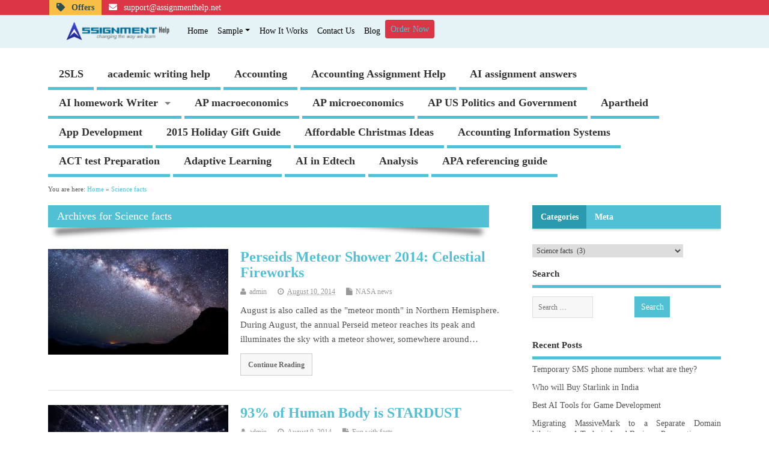

--- FILE ---
content_type: text/html; charset=UTF-8
request_url: https://www.assignmenthelp.net/blog/category/science-facts/
body_size: 17077
content:
<!DOCTYPE html>
<!--[if lt IE 7 ]>	<html dir="ltr" lang="en-US" prefix="og: https://ogp.me/ns#" class="no-js ie6"> <![endif]-->
<!--[if IE 7 ]>		<html dir="ltr" lang="en-US" prefix="og: https://ogp.me/ns#" class="no-js ie7"> <![endif]-->
<!--[if IE 8 ]>		<html dir="ltr" lang="en-US" prefix="og: https://ogp.me/ns#" class="no-js ie8"> <![endif]-->
<!--[if IE 9 ]>		<html dir="ltr" lang="en-US" prefix="og: https://ogp.me/ns#" class="no-js ie9"> <![endif]-->
<!--[if (gt IE 9)|!(IE)]><!-->
<html dir="ltr" lang="en-US" prefix="og: https://ogp.me/ns#" class="no-js"> <!--<![endif]-->
<head>
<meta charset="UTF-8" />


<meta name="viewport" content="width=device-width,initial-scale=1,maximum-scale=1,user-scalable=yes">
<meta name="HandheldFriendly" content="true">

<link rel="pingback" href="https://www.assignmenthelp.net/blog/xmlrpc.php" />
	<!-- Site Icons -->
	<link rel="shortcut icon" href="/images/ah-icon.jpg" type="image/x-icon" />
    <!-- FontAwesome v5.4.0 CDN -->
    <link rel="stylesheet" href="https://cdnjs.cloudflare.com/ajax/libs/font-awesome/5.15.3/css/all.min.css">
    <!--Bootstrap v5.0.0 CDN-->
    <link href="https://cdn.jsdelivr.net/npm/bootstrap@5.0.0-beta1/dist/css/bootstrap.min.css" rel="stylesheet"
        integrity="sha384-giJF6kkoqNQ00vy+HMDP7azOuL0xtbfIcaT9wjKHr8RbDVddVHyTfAAsrekwKmP1" crossorigin="anonymous">
<title>Science facts | Assignmenthelp.net</title>

	<style>img:is([sizes="auto" i], [sizes^="auto," i]) { contain-intrinsic-size: 3000px 1500px }</style>
	
		<!-- All in One SEO 4.7.6 - aioseo.com -->
	<meta name="robots" content="noindex, max-snippet:-1, max-image-preview:large, max-video-preview:-1" />
	<meta name="keywords" content="perseid,perseids,perseid meteor shower,perseid meteor shower 2014,perseid meteor shower images,tips for viewing perseids,nasa,nasa news,space news,comets,asteroids,science facts,weird science facts,interesting science facts,science assignment help,physics facts,big bang theory,universe,outer space,space,science for dummies,how human body is made up of stardust,why humans are made of stars,humans are made up of stars,human evolution,life forms,creation of life on earth,stardust,stars composition,what is human body made of,what are stars made of,solar system,physics assignment help,physics online tutoring,universe assignment help,nasa facts" />
	<link rel="canonical" href="https://www.assignmenthelp.net/blog/category/science-facts/" />
	<meta name="generator" content="All in One SEO (AIOSEO) 4.7.6" />
		<meta name="google" content="nositelinkssearchbox" />
		<script type="application/ld+json" class="aioseo-schema">
			{"@context":"https:\/\/schema.org","@graph":[{"@type":"BreadcrumbList","@id":"https:\/\/www.assignmenthelp.net\/blog\/category\/science-facts\/#breadcrumblist","itemListElement":[{"@type":"ListItem","@id":"https:\/\/www.assignmenthelp.net\/blog\/#listItem","position":1,"name":"Home","item":"https:\/\/www.assignmenthelp.net\/blog\/","nextItem":{"@type":"ListItem","@id":"https:\/\/www.assignmenthelp.net\/blog\/category\/science-facts\/#listItem","name":"Science facts"}},{"@type":"ListItem","@id":"https:\/\/www.assignmenthelp.net\/blog\/category\/science-facts\/#listItem","position":2,"name":"Science facts","previousItem":{"@type":"ListItem","@id":"https:\/\/www.assignmenthelp.net\/blog\/#listItem","name":"Home"}}]},{"@type":"CollectionPage","@id":"https:\/\/www.assignmenthelp.net\/blog\/category\/science-facts\/#collectionpage","url":"https:\/\/www.assignmenthelp.net\/blog\/category\/science-facts\/","name":"Science facts | Assignmenthelp.net","inLanguage":"en-US","isPartOf":{"@id":"https:\/\/www.assignmenthelp.net\/blog\/#website"},"breadcrumb":{"@id":"https:\/\/www.assignmenthelp.net\/blog\/category\/science-facts\/#breadcrumblist"}},{"@type":"Organization","@id":"https:\/\/www.assignmenthelp.net\/blog\/#organization","name":"AssignmentHelp","description":"Changing the way we learn","url":"https:\/\/www.assignmenthelp.net\/blog\/","telephone":"+16178741011","logo":{"@type":"ImageObject","url":"https:\/\/www.assignmenthelp.net\/images\/newhome\/logo.webp","@id":"https:\/\/www.assignmenthelp.net\/blog\/category\/science-facts\/#organizationLogo"},"image":{"@id":"https:\/\/www.assignmenthelp.net\/blog\/category\/science-facts\/#organizationLogo"},"sameAs":["https:\/\/twitter.com\/AssignmentHelpN","https:\/\/www.pinterest.com\/assignmenth\/","https:\/\/www.youtube.com\/@JuannaSmith"]},{"@type":"WebSite","@id":"https:\/\/www.assignmenthelp.net\/blog\/#website","url":"https:\/\/www.assignmenthelp.net\/blog\/","name":"Assignment Help Blog","alternateName":"AssignmentHelpNet Blog","description":"Changing the way we learn","inLanguage":"en-US","publisher":{"@id":"https:\/\/www.assignmenthelp.net\/blog\/#organization"}}]}
		</script>
		<!-- All in One SEO -->

<link rel="alternate" type="application/rss+xml" title="Assignmenthelp.net &raquo; Feed" href="https://www.assignmenthelp.net/blog/feed/" />
<link rel="alternate" type="application/rss+xml" title="Assignmenthelp.net - Science facts Category Feed" href="https://www.assignmenthelp.net/blog/category/science-facts/feed/" />
<script type="text/javascript">
/* <![CDATA[ */
window._wpemojiSettings = {"baseUrl":"https:\/\/s.w.org\/images\/core\/emoji\/15.1.0\/72x72\/","ext":".png","svgUrl":"https:\/\/s.w.org\/images\/core\/emoji\/15.1.0\/svg\/","svgExt":".svg","source":{"concatemoji":"https:\/\/www.assignmenthelp.net\/blog\/wp-includes\/js\/wp-emoji-release.min.js?ver=6.8.1"}};
/*! This file is auto-generated */
!function(i,n){var o,s,e;function c(e){try{var t={supportTests:e,timestamp:(new Date).valueOf()};sessionStorage.setItem(o,JSON.stringify(t))}catch(e){}}function p(e,t,n){e.clearRect(0,0,e.canvas.width,e.canvas.height),e.fillText(t,0,0);var t=new Uint32Array(e.getImageData(0,0,e.canvas.width,e.canvas.height).data),r=(e.clearRect(0,0,e.canvas.width,e.canvas.height),e.fillText(n,0,0),new Uint32Array(e.getImageData(0,0,e.canvas.width,e.canvas.height).data));return t.every(function(e,t){return e===r[t]})}function u(e,t,n){switch(t){case"flag":return n(e,"\ud83c\udff3\ufe0f\u200d\u26a7\ufe0f","\ud83c\udff3\ufe0f\u200b\u26a7\ufe0f")?!1:!n(e,"\ud83c\uddfa\ud83c\uddf3","\ud83c\uddfa\u200b\ud83c\uddf3")&&!n(e,"\ud83c\udff4\udb40\udc67\udb40\udc62\udb40\udc65\udb40\udc6e\udb40\udc67\udb40\udc7f","\ud83c\udff4\u200b\udb40\udc67\u200b\udb40\udc62\u200b\udb40\udc65\u200b\udb40\udc6e\u200b\udb40\udc67\u200b\udb40\udc7f");case"emoji":return!n(e,"\ud83d\udc26\u200d\ud83d\udd25","\ud83d\udc26\u200b\ud83d\udd25")}return!1}function f(e,t,n){var r="undefined"!=typeof WorkerGlobalScope&&self instanceof WorkerGlobalScope?new OffscreenCanvas(300,150):i.createElement("canvas"),a=r.getContext("2d",{willReadFrequently:!0}),o=(a.textBaseline="top",a.font="600 32px Arial",{});return e.forEach(function(e){o[e]=t(a,e,n)}),o}function t(e){var t=i.createElement("script");t.src=e,t.defer=!0,i.head.appendChild(t)}"undefined"!=typeof Promise&&(o="wpEmojiSettingsSupports",s=["flag","emoji"],n.supports={everything:!0,everythingExceptFlag:!0},e=new Promise(function(e){i.addEventListener("DOMContentLoaded",e,{once:!0})}),new Promise(function(t){var n=function(){try{var e=JSON.parse(sessionStorage.getItem(o));if("object"==typeof e&&"number"==typeof e.timestamp&&(new Date).valueOf()<e.timestamp+604800&&"object"==typeof e.supportTests)return e.supportTests}catch(e){}return null}();if(!n){if("undefined"!=typeof Worker&&"undefined"!=typeof OffscreenCanvas&&"undefined"!=typeof URL&&URL.createObjectURL&&"undefined"!=typeof Blob)try{var e="postMessage("+f.toString()+"("+[JSON.stringify(s),u.toString(),p.toString()].join(",")+"));",r=new Blob([e],{type:"text/javascript"}),a=new Worker(URL.createObjectURL(r),{name:"wpTestEmojiSupports"});return void(a.onmessage=function(e){c(n=e.data),a.terminate(),t(n)})}catch(e){}c(n=f(s,u,p))}t(n)}).then(function(e){for(var t in e)n.supports[t]=e[t],n.supports.everything=n.supports.everything&&n.supports[t],"flag"!==t&&(n.supports.everythingExceptFlag=n.supports.everythingExceptFlag&&n.supports[t]);n.supports.everythingExceptFlag=n.supports.everythingExceptFlag&&!n.supports.flag,n.DOMReady=!1,n.readyCallback=function(){n.DOMReady=!0}}).then(function(){return e}).then(function(){var e;n.supports.everything||(n.readyCallback(),(e=n.source||{}).concatemoji?t(e.concatemoji):e.wpemoji&&e.twemoji&&(t(e.twemoji),t(e.wpemoji)))}))}((window,document),window._wpemojiSettings);
/* ]]> */
</script>
<style id='wp-emoji-styles-inline-css' type='text/css'>

	img.wp-smiley, img.emoji {
		display: inline !important;
		border: none !important;
		box-shadow: none !important;
		height: 1em !important;
		width: 1em !important;
		margin: 0 0.07em !important;
		vertical-align: -0.1em !important;
		background: none !important;
		padding: 0 !important;
	}
</style>
<link rel='stylesheet' id='wp-block-library-css' href='https://www.assignmenthelp.net/blog/wp-includes/css/dist/block-library/style.min.css?ver=6.8.1' type='text/css' media='all' />
<style id='classic-theme-styles-inline-css' type='text/css'>
/*! This file is auto-generated */
.wp-block-button__link{color:#fff;background-color:#32373c;border-radius:9999px;box-shadow:none;text-decoration:none;padding:calc(.667em + 2px) calc(1.333em + 2px);font-size:1.125em}.wp-block-file__button{background:#32373c;color:#fff;text-decoration:none}
</style>
<style id='global-styles-inline-css' type='text/css'>
:root{--wp--preset--aspect-ratio--square: 1;--wp--preset--aspect-ratio--4-3: 4/3;--wp--preset--aspect-ratio--3-4: 3/4;--wp--preset--aspect-ratio--3-2: 3/2;--wp--preset--aspect-ratio--2-3: 2/3;--wp--preset--aspect-ratio--16-9: 16/9;--wp--preset--aspect-ratio--9-16: 9/16;--wp--preset--color--black: #000000;--wp--preset--color--cyan-bluish-gray: #abb8c3;--wp--preset--color--white: #ffffff;--wp--preset--color--pale-pink: #f78da7;--wp--preset--color--vivid-red: #cf2e2e;--wp--preset--color--luminous-vivid-orange: #ff6900;--wp--preset--color--luminous-vivid-amber: #fcb900;--wp--preset--color--light-green-cyan: #7bdcb5;--wp--preset--color--vivid-green-cyan: #00d084;--wp--preset--color--pale-cyan-blue: #8ed1fc;--wp--preset--color--vivid-cyan-blue: #0693e3;--wp--preset--color--vivid-purple: #9b51e0;--wp--preset--gradient--vivid-cyan-blue-to-vivid-purple: linear-gradient(135deg,rgba(6,147,227,1) 0%,rgb(155,81,224) 100%);--wp--preset--gradient--light-green-cyan-to-vivid-green-cyan: linear-gradient(135deg,rgb(122,220,180) 0%,rgb(0,208,130) 100%);--wp--preset--gradient--luminous-vivid-amber-to-luminous-vivid-orange: linear-gradient(135deg,rgba(252,185,0,1) 0%,rgba(255,105,0,1) 100%);--wp--preset--gradient--luminous-vivid-orange-to-vivid-red: linear-gradient(135deg,rgba(255,105,0,1) 0%,rgb(207,46,46) 100%);--wp--preset--gradient--very-light-gray-to-cyan-bluish-gray: linear-gradient(135deg,rgb(238,238,238) 0%,rgb(169,184,195) 100%);--wp--preset--gradient--cool-to-warm-spectrum: linear-gradient(135deg,rgb(74,234,220) 0%,rgb(151,120,209) 20%,rgb(207,42,186) 40%,rgb(238,44,130) 60%,rgb(251,105,98) 80%,rgb(254,248,76) 100%);--wp--preset--gradient--blush-light-purple: linear-gradient(135deg,rgb(255,206,236) 0%,rgb(152,150,240) 100%);--wp--preset--gradient--blush-bordeaux: linear-gradient(135deg,rgb(254,205,165) 0%,rgb(254,45,45) 50%,rgb(107,0,62) 100%);--wp--preset--gradient--luminous-dusk: linear-gradient(135deg,rgb(255,203,112) 0%,rgb(199,81,192) 50%,rgb(65,88,208) 100%);--wp--preset--gradient--pale-ocean: linear-gradient(135deg,rgb(255,245,203) 0%,rgb(182,227,212) 50%,rgb(51,167,181) 100%);--wp--preset--gradient--electric-grass: linear-gradient(135deg,rgb(202,248,128) 0%,rgb(113,206,126) 100%);--wp--preset--gradient--midnight: linear-gradient(135deg,rgb(2,3,129) 0%,rgb(40,116,252) 100%);--wp--preset--font-size--small: 13px;--wp--preset--font-size--medium: 20px;--wp--preset--font-size--large: 36px;--wp--preset--font-size--x-large: 42px;--wp--preset--spacing--20: 0.44rem;--wp--preset--spacing--30: 0.67rem;--wp--preset--spacing--40: 1rem;--wp--preset--spacing--50: 1.5rem;--wp--preset--spacing--60: 2.25rem;--wp--preset--spacing--70: 3.38rem;--wp--preset--spacing--80: 5.06rem;--wp--preset--shadow--natural: 6px 6px 9px rgba(0, 0, 0, 0.2);--wp--preset--shadow--deep: 12px 12px 50px rgba(0, 0, 0, 0.4);--wp--preset--shadow--sharp: 6px 6px 0px rgba(0, 0, 0, 0.2);--wp--preset--shadow--outlined: 6px 6px 0px -3px rgba(255, 255, 255, 1), 6px 6px rgba(0, 0, 0, 1);--wp--preset--shadow--crisp: 6px 6px 0px rgba(0, 0, 0, 1);}:where(.is-layout-flex){gap: 0.5em;}:where(.is-layout-grid){gap: 0.5em;}body .is-layout-flex{display: flex;}.is-layout-flex{flex-wrap: wrap;align-items: center;}.is-layout-flex > :is(*, div){margin: 0;}body .is-layout-grid{display: grid;}.is-layout-grid > :is(*, div){margin: 0;}:where(.wp-block-columns.is-layout-flex){gap: 2em;}:where(.wp-block-columns.is-layout-grid){gap: 2em;}:where(.wp-block-post-template.is-layout-flex){gap: 1.25em;}:where(.wp-block-post-template.is-layout-grid){gap: 1.25em;}.has-black-color{color: var(--wp--preset--color--black) !important;}.has-cyan-bluish-gray-color{color: var(--wp--preset--color--cyan-bluish-gray) !important;}.has-white-color{color: var(--wp--preset--color--white) !important;}.has-pale-pink-color{color: var(--wp--preset--color--pale-pink) !important;}.has-vivid-red-color{color: var(--wp--preset--color--vivid-red) !important;}.has-luminous-vivid-orange-color{color: var(--wp--preset--color--luminous-vivid-orange) !important;}.has-luminous-vivid-amber-color{color: var(--wp--preset--color--luminous-vivid-amber) !important;}.has-light-green-cyan-color{color: var(--wp--preset--color--light-green-cyan) !important;}.has-vivid-green-cyan-color{color: var(--wp--preset--color--vivid-green-cyan) !important;}.has-pale-cyan-blue-color{color: var(--wp--preset--color--pale-cyan-blue) !important;}.has-vivid-cyan-blue-color{color: var(--wp--preset--color--vivid-cyan-blue) !important;}.has-vivid-purple-color{color: var(--wp--preset--color--vivid-purple) !important;}.has-black-background-color{background-color: var(--wp--preset--color--black) !important;}.has-cyan-bluish-gray-background-color{background-color: var(--wp--preset--color--cyan-bluish-gray) !important;}.has-white-background-color{background-color: var(--wp--preset--color--white) !important;}.has-pale-pink-background-color{background-color: var(--wp--preset--color--pale-pink) !important;}.has-vivid-red-background-color{background-color: var(--wp--preset--color--vivid-red) !important;}.has-luminous-vivid-orange-background-color{background-color: var(--wp--preset--color--luminous-vivid-orange) !important;}.has-luminous-vivid-amber-background-color{background-color: var(--wp--preset--color--luminous-vivid-amber) !important;}.has-light-green-cyan-background-color{background-color: var(--wp--preset--color--light-green-cyan) !important;}.has-vivid-green-cyan-background-color{background-color: var(--wp--preset--color--vivid-green-cyan) !important;}.has-pale-cyan-blue-background-color{background-color: var(--wp--preset--color--pale-cyan-blue) !important;}.has-vivid-cyan-blue-background-color{background-color: var(--wp--preset--color--vivid-cyan-blue) !important;}.has-vivid-purple-background-color{background-color: var(--wp--preset--color--vivid-purple) !important;}.has-black-border-color{border-color: var(--wp--preset--color--black) !important;}.has-cyan-bluish-gray-border-color{border-color: var(--wp--preset--color--cyan-bluish-gray) !important;}.has-white-border-color{border-color: var(--wp--preset--color--white) !important;}.has-pale-pink-border-color{border-color: var(--wp--preset--color--pale-pink) !important;}.has-vivid-red-border-color{border-color: var(--wp--preset--color--vivid-red) !important;}.has-luminous-vivid-orange-border-color{border-color: var(--wp--preset--color--luminous-vivid-orange) !important;}.has-luminous-vivid-amber-border-color{border-color: var(--wp--preset--color--luminous-vivid-amber) !important;}.has-light-green-cyan-border-color{border-color: var(--wp--preset--color--light-green-cyan) !important;}.has-vivid-green-cyan-border-color{border-color: var(--wp--preset--color--vivid-green-cyan) !important;}.has-pale-cyan-blue-border-color{border-color: var(--wp--preset--color--pale-cyan-blue) !important;}.has-vivid-cyan-blue-border-color{border-color: var(--wp--preset--color--vivid-cyan-blue) !important;}.has-vivid-purple-border-color{border-color: var(--wp--preset--color--vivid-purple) !important;}.has-vivid-cyan-blue-to-vivid-purple-gradient-background{background: var(--wp--preset--gradient--vivid-cyan-blue-to-vivid-purple) !important;}.has-light-green-cyan-to-vivid-green-cyan-gradient-background{background: var(--wp--preset--gradient--light-green-cyan-to-vivid-green-cyan) !important;}.has-luminous-vivid-amber-to-luminous-vivid-orange-gradient-background{background: var(--wp--preset--gradient--luminous-vivid-amber-to-luminous-vivid-orange) !important;}.has-luminous-vivid-orange-to-vivid-red-gradient-background{background: var(--wp--preset--gradient--luminous-vivid-orange-to-vivid-red) !important;}.has-very-light-gray-to-cyan-bluish-gray-gradient-background{background: var(--wp--preset--gradient--very-light-gray-to-cyan-bluish-gray) !important;}.has-cool-to-warm-spectrum-gradient-background{background: var(--wp--preset--gradient--cool-to-warm-spectrum) !important;}.has-blush-light-purple-gradient-background{background: var(--wp--preset--gradient--blush-light-purple) !important;}.has-blush-bordeaux-gradient-background{background: var(--wp--preset--gradient--blush-bordeaux) !important;}.has-luminous-dusk-gradient-background{background: var(--wp--preset--gradient--luminous-dusk) !important;}.has-pale-ocean-gradient-background{background: var(--wp--preset--gradient--pale-ocean) !important;}.has-electric-grass-gradient-background{background: var(--wp--preset--gradient--electric-grass) !important;}.has-midnight-gradient-background{background: var(--wp--preset--gradient--midnight) !important;}.has-small-font-size{font-size: var(--wp--preset--font-size--small) !important;}.has-medium-font-size{font-size: var(--wp--preset--font-size--medium) !important;}.has-large-font-size{font-size: var(--wp--preset--font-size--large) !important;}.has-x-large-font-size{font-size: var(--wp--preset--font-size--x-large) !important;}
:where(.wp-block-post-template.is-layout-flex){gap: 1.25em;}:where(.wp-block-post-template.is-layout-grid){gap: 1.25em;}
:where(.wp-block-columns.is-layout-flex){gap: 2em;}:where(.wp-block-columns.is-layout-grid){gap: 2em;}
:root :where(.wp-block-pullquote){font-size: 1.5em;line-height: 1.6;}
</style>
<link rel='stylesheet' id='parent-style-css' href='https://www.assignmenthelp.net/blog/wp-content/themes/mesocolumn/style.css?ver=1.6.5.1' type='text/css' media='all' />
<link rel='stylesheet' id='style-responsive-css' href='https://www.assignmenthelp.net/blog/wp-content/themes/mesocolumn/responsive.css?ver=1.6.5.1' type='text/css' media='all' />
<link rel='stylesheet' id='superfish-css' href='https://www.assignmenthelp.net/blog/wp-content/themes/mesocolumn/lib/scripts/superfish-menu/css/superfish.css?ver=1.6.5.1' type='text/css' media='all' />
<link rel='stylesheet' id='tabber-css' href='https://www.assignmenthelp.net/blog/wp-content/themes/mesocolumn/lib/scripts/tabber/tabber.css?ver=1.6.5.1' type='text/css' media='all' />
<link rel='stylesheet' id='font-awesome-cdn-css' href='https://www.assignmenthelp.net/blog/wp-content/themes/mesocolumn/lib/scripts/font-awesome/css/font-awesome.css?ver=1.6.5.1' type='text/css' media='all' />
<script type="text/javascript" src="https://www.assignmenthelp.net/blog/wp-includes/js/jquery/jquery.min.js?ver=3.7.1" id="jquery-core-js"></script>
<script type="text/javascript" src="https://www.assignmenthelp.net/blog/wp-includes/js/jquery/jquery-migrate.min.js?ver=3.4.1" id="jquery-migrate-js"></script>
<link rel="https://api.w.org/" href="https://www.assignmenthelp.net/blog/wp-json/" /><link rel="alternate" title="JSON" type="application/json" href="https://www.assignmenthelp.net/blog/wp-json/wp/v2/categories/931" /><link rel="EditURI" type="application/rsd+xml" title="RSD" href="https://www.assignmenthelp.net/blog/xmlrpc.php?rsd" />
<meta name="generator" content="WordPress 6.8.1" />
<style type="text/css" media="all">
</style>
<style type="text/css" media="all">
</style>
<style type="text/css" media="all">
body {font-family:Times New Roman;font-weight:normal;}
#siteinfo div,h1,h2,h3,h4,h5,h6,.header-title,#main-navigation, #featured #featured-title, #cf .tinput, #wp-calendar caption,.flex-caption h1,#portfolio-filter li,.nivo-caption a.read-more,.form-submit #submit,.fbottom,ol.commentlist li div.comment-post-meta, .home-post span.post-category a,ul.tabbernav li a {font-family:  Times New Roman; font-weight: bold; }
#main-navigation, .sf-menu li a {font-family: Georgia; font-weight:light; }
#custom #siteinfo a {color: #a5a5a5 !important;text-decoration: none;}
#custom #siteinfo p#site-description {color: #a5a5a5 !important;text-decoration: none;}
#post-entry div.post-thumb.size-medium {float:left;width:300px;}
#post-entry article .post-right {margin:0 0 0 320px;}
#post-entry aside.home-feat-cat .fpost {padding:0;}
#post-entry aside.home-feat-cat .fpost .feat-right {margin: 0em 0em 0em 140px;}
#post-entry aside.home-feat-cat .fpost .feat-thumb {width: 125px;}
#post-entry aside.home-feat-cat .fpost .entry-content {font-size:1.1em;line-height: 1.5em !important;}
#post-entry aside.home-feat-cat .fpost .feat-title {font-size:1.35em;margin:0;}
#post-entry aside.home-feat-cat .fpost .feat_comment {display:none;}
</style>
<style>
	ul li{
    list-style: none;
    text-align: justify;
    font-size: 14px;
}
/* Top header & deal */
#deal-header{
    background-color: #000;
    color: #fff;
    padding: 5px;
}
#deal-header p{
    margin-bottom: 0px;
}
#top-header{
    background-color:#dc3545;
}
#drop-icon .dropdown-menu a{
    color: #000;
}
#drop-icon img{
    width: 25px;
    height: 19px;
    float: right;
}
#top-header ul{
    display: flex;
    margin-bottom: 0px;
    flex-direction: row;
    padding-left: 0rem;
}
#top-header ul li{
    padding: 1px 0px;
    margin: 0px;
}
#top-header a{
    margin-left: 12px;
    margin-right: 12px;
    font-size: 14px;
    color: #fff;
    vertical-align: middle;
    padding-top: 1px;
    font-weight: 500;
}
#top-header select{
    border: none;
}
#top-header select:focus{
    box-shadow: none;
}
#top-header i{
    color: #fff;
}
#bottom-nav-header{
    background-color: #E6F3F6;
    z-index: 4;
}
#bottom-nav-header .navbar {
    padding-top: .0rem;
    padding-bottom: .0rem;
}
#bottom-nav-header .navbar-light .navbar-nav .nav-link {
    color: #000;
}
#bottom-nav-header .navbar-light .navbar-nav .nav-item:hover{
    background: #f2f2f2;
}
/* Dropdown Menu on Navbar */
#navbarText .navbar-nav .nav-item{
    padding: 2% 0%;
    margin: 0px;
}
#navlistitem .dropdown-menu{
    border-radius:0px;
    background: #f2f2f2;
    border: 0px;
    margin-top: 0px;
    padding: .6rem 0;
    border-bottom: 2px solid #2ba0db;
}
#navlistitem .dropend .dropdown-menu {
    top: -9px;
    background: lightgoldenrodyellow;
    margin-left: 0rem;
}
#navlistitem .dropdown-submenu {
    position: relative;
}

#navlistitem .dropdown-submenu>.dropdown-menu {
    top: 0;
    left: 100%;
    margin-top: -6px;
    margin-left: -1px;
    -webkit-border-radius: 0 6px 6px 6px;
    -moz-border-radius: 0 6px 6px;
    border-radius: 0 6px 6px 6px;
}

#navlistitem .dropdown:hover>.dropdown-menu {
    display: block;
}

#navlistitem .dropdown-submenu:hover>.dropdown-menu {
    display: block;
}

#navlistitem .dropdown-submenu>a:after {
    display: block;
    content: " ";
    float: right;
    width: 0;
    height: 0;
    border-color: transparent;
    border-style: solid;
    border-width: 5px 0 5px 5px;
    border-left-color: #ccc;
    margin-top: 5px;
    margin-right: -10px;
}

#navlistitem .dropdown-submenu:hover>a:after {
    border-left-color: #fff;
}
/* Form Dropdown */
#form-dropdown .nav-item{
    background:#E6F3F6;
}
#form-dropdown .nav-item:hover{
    background:#E6F3F6;
}
#form-dropdown .dropdown-menu{
    border-radius:0px;
    background: #f2f2f2;
    border: 0px;
    margin-top: 0px;
    padding: .6rem 0;
    border-bottom: 2px solid #2ba0db;
}
#usa-link ul {
    padding: 0px;
}
#usa-link ul li::before{
    content: '\261E';
    margin-right: 12px;

}
	    /* Footer */
#footerWrap{
    background-image: linear-gradient(110deg,#363737 58%,#ffff 0);
}
#footerWrap h4{
    color: #ffff;
    font-weight: 400;
}
#footerWrap p{
    color: #ffff;
    font-weight: 300;
}
#footerWrap ul li{
    list-style: none;
}
#footerWrap a{
    text-decoration: none;
    color: #000;
    font-weight: 500;
}
#follow_us ul li {
    display: inline;
}

#follow_us ul li i {
    font-size: 30px;
    margin-right: 1%;
}

#copyright {
    padding: 2%;
    background: #001a39;
}
/* Live Chat */
#widget-global-qcwrv8nz1cq .lc-nmk0ew{
    width: 350px;
}
</style>
</head>

<body class="archive category category-science-facts category-931 wp-theme-mesocolumn chrome" id="custom">
<!-- Header -->
            <section id="top-header">
                <div class="container">
                    <div class="row">
                        <div class="col-sm-12">
                            <ul>
                                <!-- <li><a href=""><i class="far fa-question-circle"></i>&nbsp;Help Center</a></li> -->
                                <li style="background-color: #F8BE45;"><a href="/offers" style="color: darkslategray;font-weight:600;"><i class="fas fa-tag" style="color: darkslategray;"></i>&nbsp;Offers</a></li>
                                <!-- <li><a href="https://web.whatsapp.com/send/?phone=16178741011&text=Hello,%20I%20Need%20Help%20with%20homework%20assignments,%20Can%20you%20help%20me?" ><i class="fab fa-whatsapp-square" ></i>&nbsp;WhatsApp Order</a></li> -->
                                <li><a href=""><i class="fas fa-envelope"></i>&nbsp;support@assignmenthelp.net</a></li>
                            </ul>
                        </div>
                    </div>
                </div>
            </section>
            <section id="bottom-nav-header">
                <div class="container">
                    <div class="row">
                        <div class="col-sm-12">
                            <nav class="navbar navbar-expand-lg navbar-light">
                                <div class="container-fluid">
                                  <a class="navbar-brand" href="/"><img src="/images/newhome/logo.webp" alt="Assignment Help" style="width: 182px;height: auto;" id="logo"></a>
                                  <button class="navbar-toggler" type="button" data-bs-toggle="collapse" data-bs-target="#navbarText" aria-controls="navbarText" aria-expanded="false" aria-label="Toggle navigation">
                                    <span class="navbar-toggler-icon"></span>
                                  </button>
                                  <div class="collapse navbar-collapse" id="navbarText" >
                                    <ul class="navbar-nav mb-2 mb-lg-0" id="navlistitem">
                                      <li class="nav-item">
                                        <a class="nav-link active" aria-current="page" href="/">Home</a>
                                      </li>
                                    <li class="nav-item dropdown">
                                      <a class="nav-link dropdown-toggle" href="/" id="dropdownMenuLink" data-bs-toggle="dropdown" aria-expanded="true">Sample</a>
                                      <ul class="dropdown-menu" aria-labelledby="dropdownMenuLink">
                                      <li class="dropdown dropend">
                                          <a class="dropdown-item dropdown-toggle" href="#" id="multilevelDropdownMenu1" data-bs-toggle="dropdown" aria-haspopup="true" aria-expanded="true">Sample Assignments</a>
                                          <ul class="dropdown-menu" aria-labelledby="multilevelDropdownMenu1">
                                            <li><a class="dropdown-item" href="/sample-assignments#programming">Programming</a></li>
                                            <li class="dropdown dropend"><a class="dropdown-item" href="/sample-assignments#java">Java</a></li>
                                            <li><a class="dropdown-item" href="/sample-assignments#database">Database</a></li>
                                            <li><a class="dropdown-item" href="/sample-assignments#networking">Networking</a></li>
                                            <li><a class="dropdown-item" href="/sample-assignments#nursing">Nursing</a></li>
                                               <li><a class="dropdown-item" href="/sample-assignments#statistics">Statistics</a></li>
                                               <li><a class="dropdown-item" href="/sample-assignments#law">Law</a></li>
                                               <li><a class="dropdown-item" href="/sample-assignments#economics">Economics</a></li>
                                               <li><a class="dropdown-item" href="/sample-assignments#perdisco">Perdisco</a></li>
                                               <li><a class="dropdown-item" href="/sample-assignments#finance">Finance</a></li>
                                            <li><a class="dropdown-item" href="/sample-assignments">View More</a></li>
                                          </ul>
                                        </li>
                                        <li class="dropdown dropend">
                                          <a class="dropdown-item dropdown-toggle" href="#" id="multilevelDropdownMenu2" data-bs-toggle="dropdown" aria-haspopup="true" aria-expanded="true">Sample Homework</a>
                                          <ul class="dropdown-menu" aria-labelledby="multilevelDropdownMenu1">
                                            <li><a class="dropdown-item" href="/sample-homework#accounting">Accounting</a></li>
                                            <li class="dropdown dropend"><a class="dropdown-item" href="/sample-homework#biology">Biology</a></li>
                                            <li><a class="dropdown-item" href="/sample-homework#business-studies">Business Studies</a></li>
                                            <li><a class="dropdown-item" href="/sample-homework#case-study">Case Study</a></li>
                                            <li><a class="dropdown-item" href="/sample-homework#computer-science">Computer Science</a></li>
                                            <li><a class="dropdown-item" href="/sample-homework#essay-writing">Essay Writing</a></li>
                                            <li><a class="dropdown-item" href="/sample-homework#research-report">Research Report</a></li>
                                            <li><a class="dropdown-item" href="/sample-homework#hrm">HRM</a></li>
                                            <li><a class="dropdown-item" href="/sample-homework#marketing">Marketing</a></li>
                                            <li><a class="dropdown-item" href="/sample-homework#matlab">MATLAB</a></li>
                                            <li><a class="dropdown-item" href="/sample-homework#it">IT</a></li>
                                            <li><a class="dropdown-item" href="/sample-homework">View More</a></li>
                                          </ul>
                                        </li>
                                        <li><a class="dropdown-item" href="/management-sample-assignment">Management Assignment</a></li>
                                        <li><a class="dropdown-item" href="/sample-assignments">View More Samples</a></li>
                                      </ul>
                                    </li>
                                      <li class="nav-item">
                                        <a class="nav-link" href="/howitworks">How It Works</a>
                                      </li>
                                      <li class="nav-item">
                                        <a class="nav-link" href="/contactus">Contact Us</a>
                                    </li>
                                      <li class="nav-item">
                                        <a class="nav-link" href="/blog/">Blog</a>
                                      </li>
                                      <li class="nav-item">
                                        <a class="btn btn-danger btn-sm" href="/quickupload">Order Now</a>
                                      </li>
                                    </ul>
                                  </div>
                                </div>
                              </nav>
                        </div>
                    </div>
                </div>
            </section>
	<!--HeaderEnd-->
<div class="product-with-desc secbody">

<div id="wrapper">

<div id="wrapper-main">

<div id="bodywrap" class="innerwrap">

<div id="bodycontent">

<div id="container">

<div class="container-wrap">

<!-- NAVIGATION START -->
<nav class="main-nav iegradient" id="main-navigation">
<ul class="sf-menu">	<li class="cat-item cat-item-870"><a href="https://www.assignmenthelp.net/blog/category/2sls/">2SLS</a>
</li>
	<li class="cat-item cat-item-2421"><a href="https://www.assignmenthelp.net/blog/category/academic-writing-help/">academic writing help</a>
</li>
	<li class="cat-item cat-item-323"><a href="https://www.assignmenthelp.net/blog/category/accounting/">Accounting</a>
</li>
	<li class="cat-item cat-item-2422"><a href="https://www.assignmenthelp.net/blog/category/accounting-assignment-help/">Accounting Assignment Help</a>
</li>
	<li class="cat-item cat-item-2423"><a href="https://www.assignmenthelp.net/blog/category/ai-assignment-answers/">AI assignment answers</a>
</li>
	<li class="cat-item cat-item-2373"><a href="https://www.assignmenthelp.net/blog/category/ai-homework-writer/">AI homework Writer</a>
<ul class='children'>
	<li class="cat-item cat-item-2374"><a href="https://www.assignmenthelp.net/blog/category/ai-homework-writer/a-free-essay-help/">A free Essay Help</a>
</li>
</ul>
</li>
	<li class="cat-item cat-item-1161"><a href="https://www.assignmenthelp.net/blog/category/ap-macroeconomics/">AP macroeconomics</a>
</li>
	<li class="cat-item cat-item-1160"><a href="https://www.assignmenthelp.net/blog/category/ap-microeconomics/">AP microeconomics</a>
</li>
	<li class="cat-item cat-item-1471"><a href="https://www.assignmenthelp.net/blog/category/ap-us-politics-and-government/">AP US Politics and Government</a>
</li>
	<li class="cat-item cat-item-848"><a href="https://www.assignmenthelp.net/blog/category/apartheid/">Apartheid</a>
</li>
	<li class="cat-item cat-item-2351"><a href="https://www.assignmenthelp.net/blog/category/app-development/">App Development</a>
</li>
	<li class="cat-item cat-item-1862"><a href="https://www.assignmenthelp.net/blog/category/holiday-season/2015-holiday-gift-guide/">2015 Holiday Gift Guide</a>
</li>
	<li class="cat-item cat-item-1871"><a href="https://www.assignmenthelp.net/blog/category/holiday-season/affordable-christmas-ideas/">Affordable Christmas Ideas</a>
</li>
	<li class="cat-item cat-item-2414"><a href="https://www.assignmenthelp.net/blog/category/cybersecurity-online-tutors/accounting-information-systems/">Accounting Information Systems</a>
</li>
	<li class="cat-item cat-item-1939"><a href="https://www.assignmenthelp.net/blog/category/test-preparation-help/act-test-preparation/">ACT test Preparation</a>
</li>
	<li class="cat-item cat-item-1315"><a href="https://www.assignmenthelp.net/blog/category/e-learning/adaptive-learning/">Adaptive Learning</a>
</li>
	<li class="cat-item cat-item-2398"><a href="https://www.assignmenthelp.net/blog/category/education-technology/ai-in-edtech/">AI in Edtech</a>
</li>
	<li class="cat-item cat-item-2392"><a href="https://www.assignmenthelp.net/blog/category/data-analysis-projects/analysis/">Analysis</a>
</li>
	<li class="cat-item cat-item-1371"><a href="https://www.assignmenthelp.net/blog/category/referencing/apa-referencing-guide/">APA referencing guide</a>
</li>
</ul></nav>
<!-- NAVIGATION END -->
<div id="breadcrumbs"><div class="innerwrap">You are here: <span><a href="https://www.assignmenthelp.net/blog"><span>Home</span></a></span> &raquo;  <span><a href="https://www.assignmenthelp.net/blog/category/science-facts/"><span>Science facts</span></a></span></div></div>

<!-- CONTENT START -->
<div class="content">
<div class="content-inner">


<!-- POST ENTRY START -->
<div id="post-entry" class="archive_tn_cat_color_931">
<div class="post-entry-inner">


<h2 class="incat effect-1 header-title feat_tn_cat_color_931">Archives for Science facts</h2>




<!-- POST START -->
<article class="alt-post feat-medium post-style-default post-3776 post type-post status-publish format-standard has-post-thumbnail hentry category-nasa-news category-perseids-meteor-shower category-science-facts category-space-news category-universe-facts tag-asteroids tag-comets tag-nasa tag-nasa-news tag-perseid tag-perseid-meteor-shower tag-perseid-meteor-shower-2014 tag-perseid-meteor-shower-images tag-perseids tag-space-news tag-tips-for-viewing-perseids has_thumb" id="post-3776">

<div class='post-thumb in-archive size-medium'><a href="https://www.assignmenthelp.net/blog/perseids-meteor-shower-2014-celestial-fireweorks/" title="Perseids Meteor Shower 2014: Celestial Fireworks"><img width='300' height='300' class='alignleft img-is-medium' src='https://www.assignmenthelp.net/blog/wp-content/uploads/2014/08/perseids-2.jpg' alt='NASA news' title='Perseids Meteor Shower 2014: Celestial Fireworks' /></a></div>
<div class="post-right">
<h2 class="post-title entry-title"><a href="https://www.assignmenthelp.net/blog/perseids-meteor-shower-2014-celestial-fireweorks/" rel="bookmark" title="Perseids Meteor Shower 2014: Celestial Fireworks">Perseids Meteor Shower 2014: Celestial Fireworks</a></h2>
<div class="post-meta the-icons pmeta-alt">


<span class="post-author vcard"><i class="fa fa-user"></i><a class="url fn" href="https://www.assignmenthelp.net/blog/author/admin/" title="Posts by admin" rel="author">admin</a></span>

<span class="entry-date post-date"><i class="fa fa-clock-o"></i><abbr class="published" title="2014-08-10T18:51:41-07:00">August 10, 2014</abbr></span>
<span class="meta-no-display"><a href="https://www.assignmenthelp.net/blog/perseids-meteor-shower-2014-celestial-fireweorks/" rel="bookmark">Perseids Meteor Shower 2014: Celestial Fireworks</a></span><span class="date updated meta-no-display">2014-08-10T18:51:57-07:00</span>
<span class="post-category"><i class="fa fa-file"></i><a rel="category tag" href="https://www.assignmenthelp.net/blog/category/nasa-news/" title="View all posts in NASA news" >NASA news</a></span>




</div><div class="post-content">
<div class="entry-content">August is also called as the "meteor month" in Northern Hemisphere. During August, the annual Perseid meteor reaches its peak and illuminates the sky with a meteor shower, somewhere around&hellip;</div>
<div class="post-more"><a href="https://www.assignmenthelp.net/blog/perseids-meteor-shower-2014-celestial-fireweorks/" title="Perseids Meteor Shower 2014: Celestial Fireworks">Continue Reading</a></div>
</div>
</div>

</article>
<!-- POST END -->





<!-- POST START -->
<article class=" feat-medium post-style-default post-3769 post type-post status-publish format-standard has-post-thumbnail hentry category-fun-with-facts category-nasa-news category-research category-science-assignment-help-2 category-science-facts category-universe-facts tag-big-bang-theory tag-biology tag-creation-of-life-on-earth tag-how-human-body-is-made-up-of-stardust tag-human-evolution tag-humans-are-made-up-of-stars tag-interesting-science-facts tag-life-forms tag-nasa tag-nasa-facts tag-outer-space tag-physics-facts tag-science-assignment-help tag-science-facts tag-science-for-dummies tag-space tag-stardust tag-stars-composition tag-strange-science-facts tag-universe tag-weird-science-facts tag-what-are-stars-made-of tag-what-is-human-body-made-of tag-why-humans-are-made-of-stars has_thumb" id="post-3769">

<div class='post-thumb in-archive size-medium'><a href="https://www.assignmenthelp.net/blog/93-of-human-body-is-stardust/" title="93% of Human Body is STARDUST"><img width='300' height='300' class='alignleft img-is-medium' src='https://www.assignmenthelp.net/blog/wp-content/uploads/2014/08/BB.jpg' alt='Fun with facts' title='93% of Human Body is STARDUST' /></a></div>
<div class="post-right">
<h2 class="post-title entry-title"><a href="https://www.assignmenthelp.net/blog/93-of-human-body-is-stardust/" rel="bookmark" title="93% of Human Body is STARDUST">93% of Human Body is STARDUST</a></h2>
<div class="post-meta the-icons pmeta-alt">


<span class="post-author vcard"><i class="fa fa-user"></i><a class="url fn" href="https://www.assignmenthelp.net/blog/author/admin/" title="Posts by admin" rel="author">admin</a></span>

<span class="entry-date post-date"><i class="fa fa-clock-o"></i><abbr class="published" title="2014-08-09T06:50:32-07:00">August 9, 2014</abbr></span>
<span class="meta-no-display"><a href="https://www.assignmenthelp.net/blog/93-of-human-body-is-stardust/" rel="bookmark">93% of Human Body is STARDUST</a></span><span class="date updated meta-no-display">2015-02-02T23:12:00-07:00</span>
<span class="post-category"><i class="fa fa-file"></i><a rel="category tag" href="https://www.assignmenthelp.net/blog/category/fun-with-facts/" title="View all posts in Fun with facts" >Fun with facts</a></span>




</div><div class="post-content">
<div class="entry-content">In 2002, Moby sang the song  " We are all made of Stars". And how we wished we were. But now we have Physics telling us that we are all&hellip;</div>
<div class="post-more"><a href="https://www.assignmenthelp.net/blog/93-of-human-body-is-stardust/" title="93% of Human Body is STARDUST">Continue Reading</a></div>
</div>
</div>

</article>
<!-- POST END -->





<!-- POST START -->
<article class="alt-post feat-medium post-style-default post-3747 post type-post status-publish format-standard has-post-thumbnail hentry category-assignment-help category-buy-assignment-2 category-e-tutoring-services category-nasa-news category-science-assignment-help-2 category-science-facts tag-nasa tag-nasa-facts tag-omg-facts tag-physics-assignment-help tag-physics-online-tutor tag-science tag-science-assignment-help tag-science-facts tag-space-study tag-strange-facts tag-strange-science-facts tag-universe-facts has_thumb" id="post-3747">

<div class='post-thumb in-archive size-medium'><a href="https://www.assignmenthelp.net/blog/the-value-of-minerals-in-the-asteroid-belt-is-nearly-is-100-billion-per-person-alive/" title="The Value of Minerals in the Asteroid Belt is nearly $100 Billion per Person."><img width='300' height='300' class='alignleft img-is-medium' src='https://www.assignmenthelp.net/blog/wp-content/uploads/2014/08/aster.jpg' alt='Assignment Help' title='The Value of Minerals in the Asteroid Belt is nearly $100 Billion per Person.' /></a></div>
<div class="post-right">
<h2 class="post-title entry-title"><a href="https://www.assignmenthelp.net/blog/the-value-of-minerals-in-the-asteroid-belt-is-nearly-is-100-billion-per-person-alive/" rel="bookmark" title="The Value of Minerals in the Asteroid Belt is nearly $100 Billion per Person.">The Value of Minerals in the Asteroid Belt is nearly $100 Billion per Person.</a></h2>
<div class="post-meta the-icons pmeta-alt">


<span class="post-author vcard"><i class="fa fa-user"></i><a class="url fn" href="https://www.assignmenthelp.net/blog/author/admin/" title="Posts by admin" rel="author">admin</a></span>

<span class="entry-date post-date"><i class="fa fa-clock-o"></i><abbr class="published" title="2014-08-08T04:32:12-07:00">August 8, 2014</abbr></span>
<span class="meta-no-display"><a href="https://www.assignmenthelp.net/blog/the-value-of-minerals-in-the-asteroid-belt-is-nearly-is-100-billion-per-person-alive/" rel="bookmark">The Value of Minerals in the Asteroid Belt is nearly $100 Billion per Person.</a></span><span class="date updated meta-no-display">2014-08-08T18:41:50-07:00</span>
<span class="post-category"><i class="fa fa-file"></i><a rel="category tag" href="https://www.assignmenthelp.net/blog/category/assignment-help/" title="View all posts in Assignment Help" >Assignment Help</a></span>




</div><div class="post-content">
<div class="entry-content">&nbsp; Asteroids are a rich source of wealth According to NASA estimates the asteroids in the asteroid belt contain a mineral wealth that might be over $100 billion per every&hellip;</div>
<div class="post-more"><a href="https://www.assignmenthelp.net/blog/the-value-of-minerals-in-the-asteroid-belt-is-nearly-is-100-billion-per-person-alive/" title="The Value of Minerals in the Asteroid Belt is nearly $100 Billion per Person.">Continue Reading</a></div>
</div>
</div>

</article>
<!-- POST END -->






<div id="post-navigator">
</div>



</div>
</div>
<!-- POST ENTRY END -->


</div><!-- CONTENT INNER END -->
</div><!-- CONTENT END -->



<div id="right-sidebar" class="sidebar right-sidebar">
<div class="sidebar-inner">
<div class="widget-area the-icons">

<div id="tabber-widget"><div class="tabber">
<div class="tabbertab"><aside id="categories-4" class="widget widget_categories"><h3>Categories</h3><form action="https://www.assignmenthelp.net/blog" method="get"><label class="screen-reader-text" for="cat">Categories</label><select  name='cat' id='cat' class='postform'>
	<option value='-1'>Select Category</option>
	<option class="level-0" value="1862">2015 Holiday Gift Guide&nbsp;&nbsp;(2)</option>
	<option class="level-0" value="870">2SLS&nbsp;&nbsp;(1)</option>
	<option class="level-0" value="2374">A free Essay Help&nbsp;&nbsp;(1)</option>
	<option class="level-0" value="2421">academic writing help&nbsp;&nbsp;(5)</option>
	<option class="level-0" value="323">Accounting&nbsp;&nbsp;(6)</option>
	<option class="level-0" value="2422">Accounting Assignment Help&nbsp;&nbsp;(1)</option>
	<option class="level-0" value="2414">Accounting Information Systems&nbsp;&nbsp;(1)</option>
	<option class="level-0" value="1939">ACT test Preparation&nbsp;&nbsp;(1)</option>
	<option class="level-0" value="1315">Adaptive Learning&nbsp;&nbsp;(3)</option>
	<option class="level-0" value="1871">Affordable Christmas Ideas&nbsp;&nbsp;(3)</option>
	<option class="level-0" value="2423">AI assignment answers&nbsp;&nbsp;(2)</option>
	<option class="level-0" value="2373">AI homework Writer&nbsp;&nbsp;(3)</option>
	<option class="level-0" value="2398">AI in Edtech&nbsp;&nbsp;(2)</option>
	<option class="level-0" value="2392">Analysis&nbsp;&nbsp;(1)</option>
	<option class="level-0" value="1161">AP macroeconomics&nbsp;&nbsp;(2)</option>
	<option class="level-0" value="1160">AP microeconomics&nbsp;&nbsp;(1)</option>
	<option class="level-0" value="1471">AP US Politics and Government&nbsp;&nbsp;(3)</option>
	<option class="level-0" value="1371">APA referencing guide&nbsp;&nbsp;(4)</option>
	<option class="level-0" value="848">Apartheid&nbsp;&nbsp;(2)</option>
	<option class="level-0" value="2351">App Development&nbsp;&nbsp;(1)</option>
	<option class="level-0" value="309">Arts &amp; Architecture&nbsp;&nbsp;(6)</option>
	<option class="level-0" value="2424">Assessment Answers&nbsp;&nbsp;(4)</option>
	<option class="level-0" value="2425">Assignment Answers&nbsp;&nbsp;(3)</option>
	<option class="level-0" value="26">Assignment Help&nbsp;&nbsp;(422)</option>
	<option class="level-0" value="710">Assignment Help Australia&nbsp;&nbsp;(12)</option>
	<option class="level-0" value="830">Assignment Help Services&nbsp;&nbsp;(17)</option>
	<option class="level-0" value="883">Assignment help USA&nbsp;&nbsp;(13)</option>
	<option class="level-0" value="884">Assignmenthelp UK&nbsp;&nbsp;(13)</option>
	<option class="level-0" value="947">assignmenthelp.net reviews&nbsp;&nbsp;(1)</option>
	<option class="level-0" value="988">Back to school&nbsp;&nbsp;(2)</option>
	<option class="level-0" value="964">Best tips for &#8230;&nbsp;&nbsp;(7)</option>
	<option class="level-0" value="1277">Best Tips for Parents&nbsp;&nbsp;(1)</option>
	<option class="level-0" value="1276">Best Tips for Students&nbsp;&nbsp;(33)</option>
	<option class="level-0" value="1318">Big Data Science&nbsp;&nbsp;(2)</option>
	<option class="level-0" value="1453">Biology&nbsp;&nbsp;(10)</option>
	<option class="level-0" value="1457">Biology Homework Help&nbsp;&nbsp;(7)</option>
	<option class="level-0" value="383">Biotechnology Help&nbsp;&nbsp;(9)</option>
	<option class="level-0" value="1782">Blended Learning&nbsp;&nbsp;(3)</option>
	<option class="level-0" value="2030">Book Review&nbsp;&nbsp;(1)</option>
	<option class="level-0" value="2001">book review writing&nbsp;&nbsp;(1)</option>
	<option class="level-0" value="1306">Books to read on Christmas&nbsp;&nbsp;(1)</option>
	<option class="level-0" value="1455">Botany&nbsp;&nbsp;(1)</option>
	<option class="level-0" value="1456">Botany Homework Help&nbsp;&nbsp;(1)</option>
	<option class="level-0" value="171">Business Development&nbsp;&nbsp;(12)</option>
	<option class="level-0" value="2332">Business Intelligence&nbsp;&nbsp;(2)</option>
	<option class="level-0" value="833">Buy Assignment&nbsp;&nbsp;(9)</option>
	<option class="level-0" value="1446">Calculus&nbsp;&nbsp;(1)</option>
	<option class="level-0" value="974">Cambridge University PhD program&nbsp;&nbsp;(3)</option>
	<option class="level-0" value="1853">Career Advice&nbsp;&nbsp;(8)</option>
	<option class="level-0" value="211">Case Studies&nbsp;&nbsp;(18)</option>
	<option class="level-0" value="448">Cell Biology&nbsp;&nbsp;(8)</option>
	<option class="level-0" value="2407">ChatGPT&nbsp;&nbsp;(2)</option>
	<option class="level-0" value="250">Chemistry help&nbsp;&nbsp;(13)</option>
	<option class="level-0" value="1354">Chemistry Homework Help&nbsp;&nbsp;(2)</option>
	<option class="level-0" value="1052">Christmas&nbsp;&nbsp;(10)</option>
	<option class="level-0" value="1274">Christmas Gift Guide&nbsp;&nbsp;(5)</option>
	<option class="level-0" value="1305">Christmas Reading List&nbsp;&nbsp;(1)</option>
	<option class="level-0" value="1901">Classroom Activities&nbsp;&nbsp;(4)</option>
	<option class="level-0" value="994">Classroom management&nbsp;&nbsp;(9)</option>
	<option class="level-0" value="1651">coding for kids&nbsp;&nbsp;(5)</option>
	<option class="level-0" value="41">College Assignment Help&nbsp;&nbsp;(63)</option>
	<option class="level-0" value="1918">College Bound&nbsp;&nbsp;(7)</option>
	<option class="level-0" value="2141">College Essays&nbsp;&nbsp;(6)</option>
	<option class="level-0" value="1917">College Financial Aid&nbsp;&nbsp;(1)</option>
	<option class="level-0" value="1870">College Money Saving Tips&nbsp;&nbsp;(3)</option>
	<option class="level-0" value="854">combination&nbsp;&nbsp;(1)</option>
	<option class="level-0" value="566">Computer Networks&nbsp;&nbsp;(8)</option>
	<option class="level-0" value="855">counting techniques&nbsp;&nbsp;(1)</option>
	<option class="level-0" value="1783">Custom Writing Service&nbsp;&nbsp;(15)</option>
	<option class="level-0" value="2413">Cybersecurity Online Tutors&nbsp;&nbsp;(1)</option>
	<option class="level-0" value="1387">Data analysis&nbsp;&nbsp;(2)</option>
	<option class="level-0" value="1386">Data Analysis Projects&nbsp;&nbsp;(2)</option>
	<option class="level-0" value="1388">Data representation&nbsp;&nbsp;(2)</option>
	<option class="level-0" value="1389">Data visualization tools&nbsp;&nbsp;(1)</option>
	<option class="level-0" value="2338">Degree in Nursing&nbsp;&nbsp;(2)</option>
	<option class="level-0" value="881">discounts&nbsp;&nbsp;(2)</option>
	<option class="level-0" value="24">Dissertation Help&nbsp;&nbsp;(20)</option>
	<option class="level-0" value="2396">Duolingo test prep&nbsp;&nbsp;(1)</option>
	<option class="level-0" value="1308">E-learning&nbsp;&nbsp;(18)</option>
	<option class="level-0" value="1323">e-Learning Platforms&nbsp;&nbsp;(2)</option>
	<option class="level-0" value="1322">e-Learning technology&nbsp;&nbsp;(10)</option>
	<option class="level-0" value="216">E-tutoring&nbsp;&nbsp;(93)</option>
	<option class="level-0" value="2393">early childhood education and care courses&nbsp;&nbsp;(1)</option>
	<option class="level-0" value="2440">earn money online&nbsp;&nbsp;(2)</option>
	<option class="level-0" value="864">econometrics&nbsp;&nbsp;(2)</option>
	<option class="level-0" value="865">econometrics essay help&nbsp;&nbsp;(1)</option>
	<option class="level-0" value="122">Economics Assignment Help&nbsp;&nbsp;(15)</option>
	<option class="level-0" value="1162">Economics Essay&nbsp;&nbsp;(3)</option>
	<option class="level-0" value="350">Economics Help&nbsp;&nbsp;(12)</option>
	<option class="level-0" value="213">Economics Homework Help&nbsp;&nbsp;(15)</option>
	<option class="level-0" value="2127">Edexcel Math Tips&nbsp;&nbsp;(1)</option>
	<option class="level-0" value="1889">EdTech Trends 2016&nbsp;&nbsp;(1)</option>
	<option class="level-0" value="2363">Education Help&nbsp;&nbsp;(1)</option>
	<option class="level-0" value="1319">Education Technology&nbsp;&nbsp;(13)</option>
	<option class="level-0" value="1611">Educational Toys&nbsp;&nbsp;(2)</option>
	<option class="level-0" value="1965">elearning tools&nbsp;&nbsp;(7)</option>
	<option class="level-0" value="2009">Elearning trends 2017&nbsp;&nbsp;(1)</option>
	<option class="level-0" value="872">empirical evidence&nbsp;&nbsp;(1)</option>
	<option class="level-0" value="609">Engineering&nbsp;&nbsp;(2)</option>
	<option class="level-0" value="121">English Assignment Help&nbsp;&nbsp;(10)</option>
	<option class="level-0" value="860">English Grammar help&nbsp;&nbsp;(5)</option>
	<option class="level-0" value="1555">English Language Learners&nbsp;&nbsp;(2)</option>
	<option class="level-0" value="2426">Entrepreneurship&nbsp;&nbsp;(2)</option>
	<option class="level-0" value="232">Essay writing&nbsp;&nbsp;(53)</option>
	<option class="level-0" value="2427">Essay Writing Help&nbsp;&nbsp;(5)</option>
	<option class="level-0" value="2428">Exam Help&nbsp;&nbsp;(14)</option>
	<option class="level-0" value="2017">Fashion Designing&nbsp;&nbsp;(2)</option>
	<option class="level-0" value="1919">Federal Student Loan&nbsp;&nbsp;(1)</option>
	<option class="level-0" value="1858">Finals Week&nbsp;&nbsp;(1)</option>
	<option class="level-0" value="482">Finance Assignment Help&nbsp;&nbsp;(7)</option>
	<option class="level-0" value="868">fiscal deficit essay&nbsp;&nbsp;(2)</option>
	<option class="level-0" value="2429">free assignment answers&nbsp;&nbsp;(1)</option>
	<option class="level-0" value="1029">Fun with facts&nbsp;&nbsp;(4)</option>
	<option class="level-0" value="1313">Gamification in e-learning&nbsp;&nbsp;(4)</option>
	<option class="level-0" value="1009">geometry homework help&nbsp;&nbsp;(1)</option>
	<option class="level-0" value="2430">Gift Ideas&nbsp;&nbsp;(2)</option>
	<option class="level-0" value="1228">Girls in STEM&nbsp;&nbsp;(2)</option>
	<option class="level-0" value="916">Graduate education&nbsp;&nbsp;(3)</option>
	<option class="level-0" value="972">Graduate research&nbsp;&nbsp;(4)</option>
	<option class="level-0" value="965">graduate research help&nbsp;&nbsp;(6)</option>
	<option class="level-0" value="859">GRE verbal english help&nbsp;&nbsp;(2)</option>
	<option class="level-0" value="1907">Growth Mindset&nbsp;&nbsp;(5)</option>
	<option class="level-0" value="1031">Halloween&nbsp;&nbsp;(6)</option>
	<option class="level-0" value="1032">Halloween decorations&nbsp;&nbsp;(3)</option>
	<option class="level-0" value="1051">Halloween Party&nbsp;&nbsp;(3)</option>
	<option class="level-0" value="1079">Halloween Photo Contest 2014&nbsp;&nbsp;(1)</option>
	<option class="level-0" value="1370">Harvard style Referencing&nbsp;&nbsp;(3)</option>
	<option class="level-0" value="1357">High School Science Homework Help&nbsp;&nbsp;(1)</option>
	<option class="level-0" value="1436">Higher Education&nbsp;&nbsp;(4)</option>
	<option class="level-0" value="843">history&nbsp;&nbsp;(7)</option>
	<option class="level-0" value="844">history assignment help&nbsp;&nbsp;(2)</option>
	<option class="level-0" value="845">History homework help&nbsp;&nbsp;(2)</option>
	<option class="level-0" value="1129">History Myths and Facts&nbsp;&nbsp;(1)</option>
	<option class="level-0" value="1229">Holiday Gift Guide&nbsp;&nbsp;(5)</option>
	<option class="level-0" value="1275">Holiday Gift Guide for Girls&nbsp;&nbsp;(2)</option>
	<option class="level-0" value="1278">Holiday Gift Guide for Students&nbsp;&nbsp;(3)</option>
	<option class="level-0" value="1054">Holiday Season&nbsp;&nbsp;(17)</option>
	<option class="level-0" value="1307">Holiday Season Books List&nbsp;&nbsp;(1)</option>
	<option class="level-0" value="1281">Holiday Season Photo Contest 2014&nbsp;&nbsp;(1)</option>
	<option class="level-0" value="16">Homework help&nbsp;&nbsp;(71)</option>
	<option class="level-0" value="2322">HRM&nbsp;&nbsp;(41)</option>
	<option class="level-0" value="277">Humanities&nbsp;&nbsp;(2)</option>
	<option class="level-0" value="1145">Humanities Homework Help&nbsp;&nbsp;(3)</option>
	<option class="level-0" value="2431">Immigration&nbsp;&nbsp;(79)</option>
	<option class="level-0" value="869">interest rate&nbsp;&nbsp;(2)</option>
	<option class="level-0" value="1886">Internet of Things&nbsp;&nbsp;(2)</option>
	<option class="level-0" value="2432">Internship Abroad&nbsp;&nbsp;(2)</option>
	<option class="level-0" value="1842">iPad in Classroom&nbsp;&nbsp;(4)</option>
	<option class="level-0" value="1854">Job Interview Tips&nbsp;&nbsp;(1)</option>
	<option class="level-0" value="875">Keynesian macroeconomics&nbsp;&nbsp;(2)</option>
	<option class="level-0" value="2386">Latest Elearning Trends&nbsp;&nbsp;(1)</option>
	<option class="level-0" value="2335">Lattice Leadership&nbsp;&nbsp;(1)</option>
	<option class="level-0" value="2433">learning culture&nbsp;&nbsp;(12)</option>
	<option class="level-0" value="1410">Learning Programming with robotics&nbsp;&nbsp;(3)</option>
	<option class="level-0" value="1422">Learning Techniques&nbsp;&nbsp;(6)</option>
	<option class="level-0" value="1409">Learning with Robots&nbsp;&nbsp;(2)</option>
	<option class="level-0" value="924">Life Skills&nbsp;&nbsp;(5)</option>
	<option class="level-0" value="1311">m-learning&nbsp;&nbsp;(2)</option>
	<option class="level-0" value="867">macroeconomics assignment help&nbsp;&nbsp;(3)</option>
	<option class="level-0" value="873">macroeconomics theory&nbsp;&nbsp;(4)</option>
	<option class="level-0" value="1887">MakerSpaces&nbsp;&nbsp;(1)</option>
	<option class="level-0" value="2399">management research essay writers&nbsp;&nbsp;(1)</option>
	<option class="level-0" value="43">Marketing Help&nbsp;&nbsp;(5)</option>
	<option class="level-0" value="1900">Martin Luther Kings Day&nbsp;&nbsp;(1)</option>
	<option class="level-0" value="208">Math Help&nbsp;&nbsp;(24)</option>
	<option class="level-0" value="1">Mathematics&nbsp;&nbsp;(17)</option>
	<option class="level-0" value="1541">MBA Online Education&nbsp;&nbsp;(2)</option>
	<option class="level-0" value="1554">Media Education Programs&nbsp;&nbsp;(1)</option>
	<option class="level-0" value="1553">Media Literacy&nbsp;&nbsp;(2)</option>
	<option class="level-0" value="811">Medical Science Assignment Help&nbsp;&nbsp;(4)</option>
	<option class="level-0" value="815">Microeconomics Help&nbsp;&nbsp;(7)</option>
	<option class="level-0" value="1885">Microlearning&nbsp;&nbsp;(1)</option>
	<option class="level-0" value="1372">MLA referencing style guide&nbsp;&nbsp;(4)</option>
	<option class="level-0" value="1317">Mobile Tutoring&nbsp;&nbsp;(2)</option>
	<option class="level-0" value="1324">MOOCs&nbsp;&nbsp;(1)</option>
	<option class="level-0" value="858">multiplication principle&nbsp;&nbsp;(1)</option>
	<option class="level-0" value="932">NASA news&nbsp;&nbsp;(3)</option>
	<option class="level-0" value="1784">Need Help with my Essay&nbsp;&nbsp;(3)</option>
	<option class="level-0" value="850">Nelson Mandela&nbsp;&nbsp;(1)</option>
	<option class="level-0" value="849">Nelson Mandela Essay&nbsp;&nbsp;(1)</option>
	<option class="level-0" value="876">neoclassical economics&nbsp;&nbsp;(1)</option>
	<option class="level-0" value="1053">New Year Festival&nbsp;&nbsp;(5)</option>
	<option class="level-0" value="2434">Nursing Assignment Help&nbsp;&nbsp;(2)</option>
	<option class="level-0" value="2383">nursing assignment help australia&nbsp;&nbsp;(1)</option>
	<option class="level-0" value="818">Online Assignment Help&nbsp;&nbsp;(13)</option>
	<option class="level-0" value="1312">Online Education&nbsp;&nbsp;(3)</option>
	<option class="level-0" value="1316">Online Education for Homeschoolers&nbsp;&nbsp;(2)</option>
	<option class="level-0" value="1321">Online Educator resources&nbsp;&nbsp;(8)</option>
	<option class="level-0" value="267">Online Projects Help&nbsp;&nbsp;(36)</option>
	<option class="level-0" value="1385">Online Statistics Tutoring&nbsp;&nbsp;(4)</option>
	<option class="level-0" value="209">Online tutoring&nbsp;&nbsp;(134)</option>
	<option class="level-0" value="1888">Open Educational Resources&nbsp;&nbsp;(1)</option>
	<option class="level-0" value="1355">Organic Chemistry Help&nbsp;&nbsp;(1)</option>
	<option class="level-0" value="2231">Organizational Culture&nbsp;&nbsp;(4)</option>
	<option class="level-0" value="1552">Oscars&nbsp;&nbsp;(1)</option>
	<option class="level-0" value="980">Parenting&nbsp;&nbsp;(2)</option>
	<option class="level-0" value="2435">Permanent Residency Abroad&nbsp;&nbsp;(17)</option>
	<option class="level-0" value="853">permutation&nbsp;&nbsp;(1)</option>
	<option class="level-0" value="952">Perseids Meteor Shower&nbsp;&nbsp;(1)</option>
	<option class="level-0" value="941">personal finance&nbsp;&nbsp;(1)</option>
	<option class="level-0" value="2218">Petal Paragraph&nbsp;&nbsp;(1)</option>
	<option class="level-0" value="918">PhD&nbsp;&nbsp;(4)</option>
	<option class="level-0" value="976">PhD admission help&nbsp;&nbsp;(2)</option>
	<option class="level-0" value="975">PhD program&nbsp;&nbsp;(2)</option>
	<option class="level-0" value="973">PhD studentships&nbsp;&nbsp;(2)</option>
	<option class="level-0" value="862">Phrasal verbs&nbsp;&nbsp;(1)</option>
	<option class="level-0" value="892">Physics Help&nbsp;&nbsp;(2)</option>
	<option class="level-0" value="1353">Physics Homework Help&nbsp;&nbsp;(1)</option>
	<option class="level-0" value="1008">Polyhedra&nbsp;&nbsp;(1)</option>
	<option class="level-0" value="210">Programming Assignment Help&nbsp;&nbsp;(29)</option>
	<option class="level-0" value="147">Programming Language Help&nbsp;&nbsp;(24)</option>
	<option class="level-0" value="1368">Referencing&nbsp;&nbsp;(8)</option>
	<option class="level-0" value="1369">Referencing Style Guide&nbsp;&nbsp;(5)</option>
	<option class="level-0" value="866">regression analysis&nbsp;&nbsp;(2)</option>
	<option class="level-0" value="407">Relational Database Management Systems&nbsp;&nbsp;(3)</option>
	<option class="level-0" value="917">Research&nbsp;&nbsp;(6)</option>
	<option class="level-0" value="962">Research paper help&nbsp;&nbsp;(10)</option>
	<option class="level-0" value="963">Research paper presentation&nbsp;&nbsp;(5)</option>
	<option class="level-0" value="2441">research writing&nbsp;&nbsp;(1)</option>
	<option class="level-0" value="874">ricardian equivalence hypothesis&nbsp;&nbsp;(1)</option>
	<option class="level-0" value="1408">Robotics&nbsp;&nbsp;(3)</option>
	<option class="level-0" value="863">SAT help&nbsp;&nbsp;(6)</option>
	<option class="level-0" value="1940">SAT Test Preparation&nbsp;&nbsp;(1)</option>
	<option class="level-0" value="1938">SAT vs ACT&nbsp;&nbsp;(1)</option>
	<option class="level-0" value="942">Save money&nbsp;&nbsp;(5)</option>
	<option class="level-0" value="184">Science&nbsp;&nbsp;(2)</option>
	<option class="level-0" value="930">Science Assignment Help&nbsp;&nbsp;(4)</option>
	<option class="level-0" value="931" selected="selected">Science facts&nbsp;&nbsp;(3)</option>
	<option class="level-0" value="1352">Science Homework Help&nbsp;&nbsp;(1)</option>
	<option class="level-0" value="1356">Science Homework Help for Kids&nbsp;&nbsp;(1)</option>
	<option class="level-0" value="271">Social Science Help&nbsp;&nbsp;(6)</option>
	<option class="level-0" value="1007">Solid Geometry&nbsp;&nbsp;(1)</option>
	<option class="level-0" value="1010">Solid geometry homework help&nbsp;&nbsp;(1)</option>
	<option class="level-0" value="847">South Africa Assignment Help&nbsp;&nbsp;(1)</option>
	<option class="level-0" value="846">South Africa History&nbsp;&nbsp;(1)</option>
	<option class="level-0" value="953">Space News&nbsp;&nbsp;(1)</option>
	<option class="level-0" value="1926">Spring Break&nbsp;&nbsp;(2)</option>
	<option class="level-0" value="1472">State of the Union Address&nbsp;&nbsp;(1)</option>
	<option class="level-0" value="1390">Statistical Software Packages&nbsp;&nbsp;(2)</option>
	<option class="level-0" value="3">Statistics Help&nbsp;&nbsp;(18)</option>
	<option class="level-0" value="1384">Statistics Homework Help&nbsp;&nbsp;(3)</option>
	<option class="level-0" value="1272">STEM education&nbsp;&nbsp;(6)</option>
	<option class="level-0" value="1217">STEM toys&nbsp;&nbsp;(2)</option>
	<option class="level-0" value="1273">STEM Toys/ Games for Girls&nbsp;&nbsp;(2)</option>
	<option class="level-0" value="2436">Student Tips&nbsp;&nbsp;(25)</option>
	<option class="level-0" value="1146">StudentsSpeak&nbsp;&nbsp;(3)</option>
	<option class="level-0" value="2144">Study Abroad&nbsp;&nbsp;(62)</option>
	<option class="level-0" value="2357">Study Help&nbsp;&nbsp;(3)</option>
	<option class="level-0" value="2437">study in australia&nbsp;&nbsp;(6)</option>
	<option class="level-0" value="2215">Study in UK&nbsp;&nbsp;(11)</option>
	<option class="level-0" value="1437">Study in USA&nbsp;&nbsp;(3)</option>
	<option class="level-0" value="1977">Success &amp; Failure&nbsp;&nbsp;(1)</option>
	<option class="level-0" value="2096">Summer Break&nbsp;&nbsp;(1)</option>
	<option class="level-0" value="1314">Tailored Learning&nbsp;&nbsp;(3)</option>
	<option class="level-0" value="992">Teachers resources&nbsp;&nbsp;(17)</option>
	<option class="level-0" value="993">Teaching tips&nbsp;&nbsp;(14)</option>
	<option class="level-0" value="1214">Technology&nbsp;&nbsp;(9)</option>
	<option class="level-0" value="2054">term paper writing help&nbsp;&nbsp;(1)</option>
	<option class="level-0" value="493">Test Preparation Help&nbsp;&nbsp;(18)</option>
	<option class="level-0" value="1108">Thanksgiving&nbsp;&nbsp;(3)</option>
	<option class="level-0" value="871">Time series analysis&nbsp;&nbsp;(1)</option>
	<option class="level-0" value="1072">Tips for Parents&nbsp;&nbsp;(7)</option>
	<option class="level-0" value="987">tips for students&nbsp;&nbsp;(28)</option>
	<option class="level-0" value="1309">Trends in e-learning&nbsp;&nbsp;(9)</option>
	<option class="level-0" value="1320">Trends in EdTech&nbsp;&nbsp;(5)</option>
	<option class="level-0" value="1130">United States of America History&nbsp;&nbsp;(1)</option>
	<option class="level-0" value="939">Universe facts&nbsp;&nbsp;(2)</option>
	<option class="level-0" value="879">Valentine&#8217;s day&nbsp;&nbsp;(3)</option>
	<option class="level-0" value="882">valentines day discount&nbsp;&nbsp;(1)</option>
	<option class="level-0" value="880">Valentines day offer&nbsp;&nbsp;(1)</option>
	<option class="level-0" value="861">Verbs&nbsp;&nbsp;(1)</option>
	<option class="level-0" value="1084">Veterans day 2014&nbsp;&nbsp;(1)</option>
	<option class="level-0" value="1085">Veterans Day discount&nbsp;&nbsp;(1)</option>
	<option class="level-0" value="1310">Wearable learning&nbsp;&nbsp;(1)</option>
	<option class="level-0" value="1736">Webinar&nbsp;&nbsp;(2)</option>
	<option class="level-0" value="1401">Winter Breaks&nbsp;&nbsp;(1)</option>
	<option class="level-0" value="1280">Winter Breaks Homework&nbsp;&nbsp;(1)</option>
	<option class="level-0" value="2438">Working Abroad&nbsp;&nbsp;(33)</option>
	<option class="level-0" value="2439">Wriitng Help&nbsp;&nbsp;(2)</option>
	<option class="level-0" value="27">Writing Help&nbsp;&nbsp;(90)</option>
</select>
</form><script type="text/javascript">
/* <![CDATA[ */

(function() {
	var dropdown = document.getElementById( "cat" );
	function onCatChange() {
		if ( dropdown.options[ dropdown.selectedIndex ].value > 0 ) {
			dropdown.parentNode.submit();
		}
	}
	dropdown.onchange = onCatChange;
})();

/* ]]> */
</script>
</aside></div><div class="tabbertab"><aside id="meta-4" class="widget widget_meta"><h3>Meta</h3>
		<ul>
						<li><a href="https://www.assignmenthelp.net/blog/wp-login.php">Log in</a></li>
			<li><a href="https://www.assignmenthelp.net/blog/feed/">Entries feed</a></li>
			<li><a href="https://www.assignmenthelp.net/blog/comments/feed/">Comments feed</a></li>

			<li><a href="https://wordpress.org/">WordPress.org</a></li>
		</ul>

		</aside></div></div></div>

<aside class="widget">
<h3 class="widget-title">Search</h3>
<form method="get" class="search-form" action="https://www.assignmenthelp.net/blog/"><label><span class="screen-reader-text">Search for:</span><input type="search" class="search-field" placeholder="Search &hellip;" value="" name="s" title="Search for:" /></label> <input type="submit" class="search-submit" value="Search" /></form></aside>
<aside class="widget widget_recent_entries">
<h3 class="widget-title">Recent Posts</h3>
<ul>	<li><a href='https://www.assignmenthelp.net/blog/temporary-sms-phone-numbers-what-are-they/'>Temporary SMS phone numbers: what are they?</a></li>
	<li><a href='https://www.assignmenthelp.net/blog/who-will-buy-starlink-in-india/'>Who will Buy Starlink in India</a></li>
	<li><a href='https://www.assignmenthelp.net/blog/best-ai-tools-for-game-development/'>Best AI Tools for Game Development</a></li>
	<li><a href='https://www.assignmenthelp.net/blog/migrating-massivemark-to-a-separate-domain-bibcit-com-a-technical-and-business-perspective/'>Migrating MassiveMark to a Separate Domain bibcit.com: A Technical and Business Perspective</a></li>
	<li><a href='https://www.assignmenthelp.net/blog/massivemark-is-moving-to-bibcit-com-new-features-better-experience/'>MassiveMark is Moving to BibCit.com: New Features, Better Experience</a></li>
</ul>
</aside>
<aside class="widget widget">
<h3 class="widget-title">Pages</h3>
<ul><li class="page_item page-item-7481"><a href="https://www.assignmenthelp.net/blog/top-3-assignment-helping-tools-that-help-students-to-boost-their-grades/">[Updated] Top 6 Assignment Writing Tools that Help Students to Boost their Grades: Managing References Made Easy</a></li>
<li class="page_item page-item-6848"><a href="https://www.assignmenthelp.net/blog/best-paraphrasing-tools-for-students-to-write-plagiarism-free-assignments/">Best paraphrasing tools for students to write plagiarism free assignments</a></li>
<li class="page_item page-item-6625"><a href="https://www.assignmenthelp.net/blog/best-practices-for-professional-development-in-healthcare-sector/">BEST PRACTICES FOR PROFESSIONAL DEVELOPMENT IN HEALTHCARE SECTOR</a></li>
<li class="page_item page-item-8911"><a href="https://www.assignmenthelp.net/blog/how-rephrasing-tool-is-helpful-for-students-in-making-unique-assignment/">How rephrasing tool is helpful for students in making unique assignment</a></li>
<li class="page_item page-item-6715"><a href="https://www.assignmenthelp.net/blog/how-to-check-if-the-integral-of-a-function-is-correct-with-a-scientific-calculator/">How to check if the integral of a function is correct with a scientific calculator?</a></li>
<li class="page_item page-item-6851"><a href="https://www.assignmenthelp.net/blog/how-to-get-through-ivy-league-admission-tests/">How to Get Through Ivy League Admission Tests?</a></li>
<li class="page_item page-item-8908"><a href="https://www.assignmenthelp.net/blog/how-to-use-peel-paragraph-structure/">How to Use Peel Paragraph Structure</a></li>
<li class="page_item page-item-8910"><a href="https://www.assignmenthelp.net/blog/list-and-concept-of-monopoly-companies-in-australia/">List and Concept of Monopoly Companies in Australia</a></li>
<li class="page_item page-item-336"><a href="https://www.assignmenthelp.net/blog/role-at-indigo-community-services-and-health-hub-nursing-assessment-answers/">Role At Indigo Community Services and Health Hub: Nursing Assessment Answers</a></li>
<li class="page_item page-item-7816"><a href="https://www.assignmenthelp.net/blog/ai-opportunities-for-future-landscape/">The AI opportunities for 2023 and the next Decade: A Deep Dive into the AI Landscape</a></li>
<li class="page_item page-item-8909"><a href="https://www.assignmenthelp.net/blog/the-teel-structure/">The Teel Structure</a></li>
<li class="page_item page-item-469"><a href="https://www.assignmenthelp.net/blog/what-to-know-before-studying-abroad-in-japan/">What To Know Before Studying Abroad In Japan</a></li>
<li class="page_item page-item-2122"><a href="https://www.assignmenthelp.net/blog/welcome-to-assignmenthelp-net/">Welcome to Assignmenthelp.net!</a></li>
</ul>
</aside>
<aside class="widget">
<h3 class="widget-title">Tags</h3>
<div class="tagcloud"><ul><a href="https://www.assignmenthelp.net/blog/tag/academic-writers/" class="tag-cloud-link tag-link-2451 tag-link-position-1" style="font-size: 12.169811320755px;" aria-label="academic writers (14 items)">academic writers</a>
<a href="https://www.assignmenthelp.net/blog/tag/academic-writing-help/" class="tag-cloud-link tag-link-361 tag-link-position-2" style="font-size: 10.849056603774px;" aria-label="Academic writing help (10 items)">Academic writing help</a>
<a href="https://www.assignmenthelp.net/blog/tag/assignment-assistance/" class="tag-cloud-link tag-link-2485 tag-link-position-3" style="font-size: 10.849056603774px;" aria-label="assignment assistance (10 items)">assignment assistance</a>
<a href="https://www.assignmenthelp.net/blog/tag/assignment-help/" class="tag-cloud-link tag-link-1789 tag-link-position-4" style="font-size: 20px;" aria-label="Assignment Help (101 items)">Assignment Help</a>
<a href="https://www.assignmenthelp.net/blog/tag/assignment-help-services/" class="tag-cloud-link tag-link-820 tag-link-position-5" style="font-size: 13.490566037736px;" aria-label="assignment help services (20 items)">assignment help services</a>
<a href="https://www.assignmenthelp.net/blog/tag/australia/" class="tag-cloud-link tag-link-2500 tag-link-position-6" style="font-size: 10.849056603774px;" aria-label="Australia (10 items)">Australia</a>
<a href="https://www.assignmenthelp.net/blog/tag/chemistry/" class="tag-cloud-link tag-link-183 tag-link-position-7" style="font-size: 10.849056603774px;" aria-label="Chemistry (10 items)">Chemistry</a>
<a href="https://www.assignmenthelp.net/blog/tag/dissertation-help-for-students/" class="tag-cloud-link tag-link-1788 tag-link-position-8" style="font-size: 10.849056603774px;" aria-label="Dissertation Help (10 items)">Dissertation Help</a>
<a href="https://www.assignmenthelp.net/blog/tag/economics-assignment-help/" class="tag-cloud-link tag-link-1792 tag-link-position-9" style="font-size: 11.509433962264px;" aria-label="Economics Assignment Help (12 items)">Economics Assignment Help</a>
<a href="https://www.assignmenthelp.net/blog/tag/economics-help/" class="tag-cloud-link tag-link-305 tag-link-position-10" style="font-size: 10px;" aria-label="Economics help (8 items)">Economics help</a>
<a href="https://www.assignmenthelp.net/blog/tag/elearning/" class="tag-cloud-link tag-link-1594 tag-link-position-11" style="font-size: 10.849056603774px;" aria-label="elearning (10 items)">elearning</a>
<a href="https://www.assignmenthelp.net/blog/tag/essay-writing/" class="tag-cloud-link tag-link-99 tag-link-position-12" style="font-size: 10.471698113208px;" aria-label="essay writing (9 items)">essay writing</a>
<a href="https://www.assignmenthelp.net/blog/tag/essay-writing-help/" class="tag-cloud-link tag-link-234 tag-link-position-13" style="font-size: 13.11320754717px;" aria-label="Essay writing help (18 items)">Essay writing help</a>
<a href="https://www.assignmenthelp.net/blog/tag/homework-help-services/" class="tag-cloud-link tag-link-1787 tag-link-position-14" style="font-size: 15.943396226415px;" aria-label="Homework help (37 items)">Homework help</a>
<a href="https://www.assignmenthelp.net/blog/tag/international-students/" class="tag-cloud-link tag-link-2227 tag-link-position-15" style="font-size: 14.339622641509px;" aria-label="international students (25 items)">international students</a>
<a href="https://www.assignmenthelp.net/blog/tag/math/" class="tag-cloud-link tag-link-192 tag-link-position-16" style="font-size: 10.471698113208px;" aria-label="Math (9 items)">Math</a>
<a href="https://www.assignmenthelp.net/blog/tag/math-assignment-help/" class="tag-cloud-link tag-link-117 tag-link-position-17" style="font-size: 10.849056603774px;" aria-label="Math  Assignment Help (10 items)">Math  Assignment Help</a>
<a href="https://www.assignmenthelp.net/blog/tag/migrate-to-canada/" class="tag-cloud-link tag-link-2746 tag-link-position-18" style="font-size: 10.471698113208px;" aria-label="Migrate to Canada (9 items)">Migrate to Canada</a>
<a href="https://www.assignmenthelp.net/blog/tag/online-assignment-help/" class="tag-cloud-link tag-link-201 tag-link-position-19" style="font-size: 15.471698113208px;" aria-label="Online assignment help (33 items)">Online assignment help</a>
<a href="https://www.assignmenthelp.net/blog/tag/online-tutoring/" class="tag-cloud-link tag-link-15 tag-link-position-20" style="font-size: 18.490566037736px;" aria-label="Online tutoring (69 items)">Online tutoring</a>
<a href="https://www.assignmenthelp.net/blog/tag/online-tutors/" class="tag-cloud-link tag-link-164 tag-link-position-21" style="font-size: 15.283018867925px;" aria-label="online tutors (31 items)">online tutors</a>
<a href="https://www.assignmenthelp.net/blog/tag/online-writers/" class="tag-cloud-link tag-link-465 tag-link-position-22" style="font-size: 16.88679245283px;" aria-label="Online Writers (47 items)">Online Writers</a>
<a href="https://www.assignmenthelp.net/blog/tag/programming-assignment-help-2/" class="tag-cloud-link tag-link-220 tag-link-position-23" style="font-size: 10.849056603774px;" aria-label="Programming assignment help (10 items)">Programming assignment help</a>
<a href="https://www.assignmenthelp.net/blog/tag/programming-languages-help/" class="tag-cloud-link tag-link-221 tag-link-position-24" style="font-size: 10px;" aria-label="Programming languages help (8 items)">Programming languages help</a>
<a href="https://www.assignmenthelp.net/blog/tag/project-help/" class="tag-cloud-link tag-link-222 tag-link-position-25" style="font-size: 10.849056603774px;" aria-label="Project help (10 items)">Project help</a>
<a href="https://www.assignmenthelp.net/blog/tag/statistics-assignment-help/" class="tag-cloud-link tag-link-4 tag-link-position-26" style="font-size: 11.22641509434px;" aria-label="Statistics Assignment Help (11 items)">Statistics Assignment Help</a>
<a href="https://www.assignmenthelp.net/blog/tag/statistics-help/" class="tag-cloud-link tag-link-1786 tag-link-position-27" style="font-size: 10px;" aria-label="Statistics Help (8 items)">Statistics Help</a>
<a href="https://www.assignmenthelp.net/blog/tag/statistics-homework-help/" class="tag-cloud-link tag-link-32 tag-link-position-28" style="font-size: 10px;" aria-label="Statistics Homework Help (8 items)">Statistics Homework Help</a>
<a href="https://www.assignmenthelp.net/blog/tag/studying-abroad/" class="tag-cloud-link tag-link-2298 tag-link-position-29" style="font-size: 11.88679245283px;" aria-label="Studying abroad (13 items)">Studying abroad</a>
<a href="https://www.assignmenthelp.net/blog/tag/writing-help/" class="tag-cloud-link tag-link-1790 tag-link-position-30" style="font-size: 18.867924528302px;" aria-label="Writing Help (76 items)">Writing Help</a></ul></div>
</aside></div>
</div><!-- SIDEBAR-INNER END -->
</div><!-- RIGHT SIDEBAR END -->


</div><!-- CONTAINER WRAP END -->

</div><!-- CONTAINER END -->

</div><!-- BODYCONTENT END -->

</div><!-- INNERWRAP BODYWRAP END -->

</div><!-- WRAPPER MAIN END -->

</div><!-- WRAPPER END -->


<footer class="footer-bottom">
<div class="innerwrap">
<div class="fbottom">
<div class="footer-left">
Copyright &copy;2026. Assignmenthelp.net</div>
<div class="footer-right">
<!-- Mesocolumn Theme by Dezzain, download and info at https://wordpress.org/themes/mesocolumn --></div>
</div>
</div>
</footer>
<!-- FOOTER BOTTOM END -->


</div>
<!-- SECBODY END -->

<script type="speculationrules">
{"prefetch":[{"source":"document","where":{"and":[{"href_matches":"\/blog\/*"},{"not":{"href_matches":["\/blog\/wp-*.php","\/blog\/wp-admin\/*","\/blog\/wp-content\/uploads\/*","\/blog\/wp-content\/*","\/blog\/wp-content\/plugins\/*","\/blog\/wp-content\/themes\/mesocolumn\/*","\/blog\/*\\?(.+)"]}},{"not":{"selector_matches":"a[rel~=\"nofollow\"]"}},{"not":{"selector_matches":".no-prefetch, .no-prefetch a"}}]},"eagerness":"conservative"}]}
</script>
<script type="text/javascript" src="https://www.assignmenthelp.net/blog/wp-includes/js/hoverIntent.min.js?ver=1.10.2" id="hoverIntent-js"></script>
<script type="text/javascript" src="https://www.assignmenthelp.net/blog/wp-content/themes/mesocolumn/lib/scripts/modernizr/modernizr.js?ver=1.6.5.1" id="modernizr-js"></script>
<script type="text/javascript" src="https://www.assignmenthelp.net/blog/wp-content/themes/mesocolumn/lib/scripts/tabber/tabber.js?ver=1.6.5.1" id="tabber-js"></script>
<script type="text/javascript" src="https://www.assignmenthelp.net/blog/wp-content/themes/mesocolumn/lib/scripts/superfish-menu/js/superfish.js?ver=1.6.5.1" id="superfish-js-js"></script>
<script type="text/javascript" src="https://www.assignmenthelp.net/blog/wp-content/themes/mesocolumn/lib/scripts/superfish-menu/js/supersubs.js?ver=1.6.5.1" id="supersub-js-js"></script>
<script type="text/javascript" src="https://www.assignmenthelp.net/blog/wp-content/themes/mesocolumn/lib/scripts/custom.js?ver=1.6.5.1" id="custom-js-js"></script>

</body>

</html>